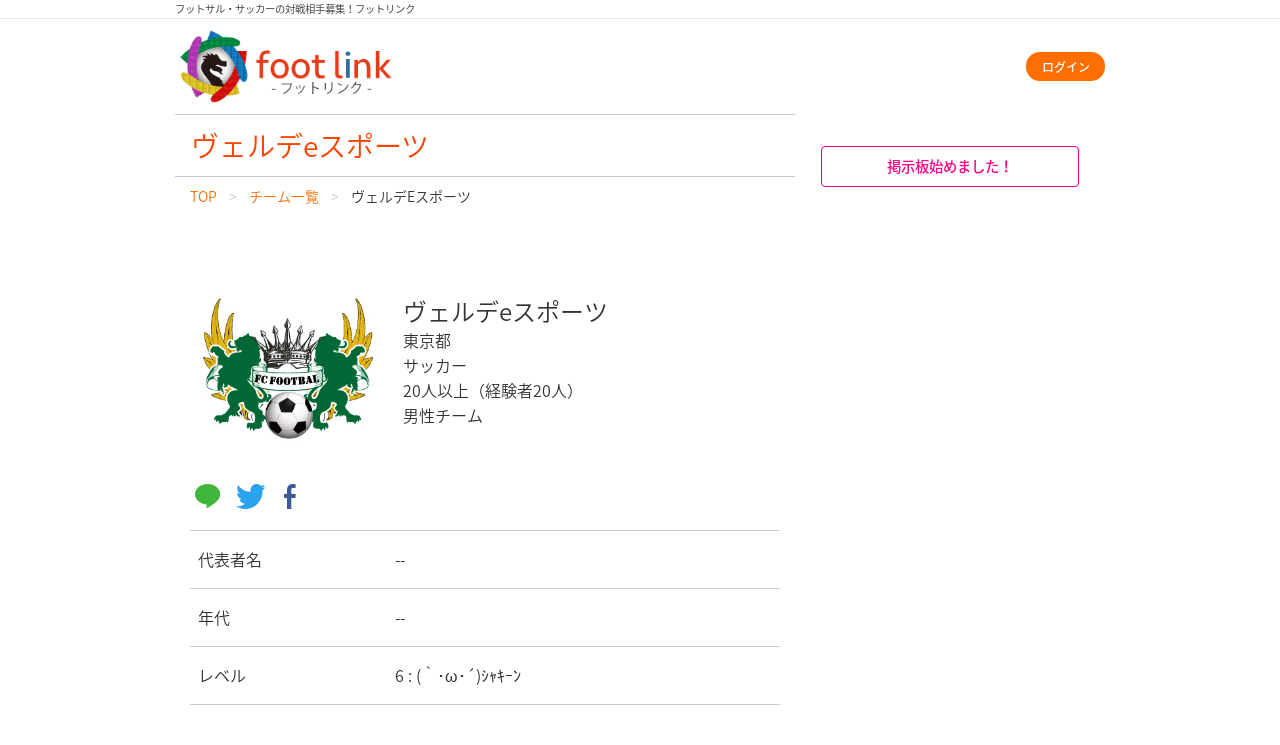

--- FILE ---
content_type: text/html; charset=UTF-8
request_url: https://footlink.net/teams/tokyo/YGkJns8VSXfVwMEq
body_size: 2940
content:
<!DOCTYPE html>
<html lang="ja">
<head>
    
<meta charset="utf-8"/>

<!-- meta -->
<meta name="viewport" content="width=device-width, initial-scale=1.0, minimum-scale=1.0"/><meta name="description" content="東京ヴェルディeスポーツ
チームのサッカー部です"/>
<!-- canonical -->
<link href="https://footlink.net/teams/tokyo/YGkJns8VSXfVwMEq" rel="canonical"/>

<!-- icon -->
<link rel="icon" href="/favicon.ico">
<link rel="apple-touch-icon" sizes="180x180" href="/images/icon180.png">
<link rel="manifest" href="/manifest.json">

<!-- ogp -->
<meta property="og:title" content="ヴェルデeスポーツ | フットリンク（footlink）" />
<meta property="og:type" content="website" />
<meta property="og:url" content="https://footlink.net/teams/tokyo/YGkJns8VSXfVwMEq" />
<meta property="og:site_name" content="フットリンク footlink" />
<meta property="og:locale" content="ja_JP" />
<meta property="og:description" content="東京ヴェルディeスポーツ
チームのサッカー部です" />
<meta property="og:image" content="https://footlink.net/images/icon512.png" />
<meta property="fb:app_id" content="390078554351598">
<meta name="twitter:card" content="summary" />
<meta name="twitter:site" content="@footlinkjp" />

<!-- Google Tag Manager -->
<script>(function(w,d,s,l,i){w[l]=w[l]||[];w[l].push({'gtm.start':
            new Date().getTime(),event:'gtm.js'});var f=d.getElementsByTagName(s)[0],
        j=d.createElement(s),dl=l!='dataLayer'?'&l='+l:'';j.async=true;j.src=
        'https://www.googletagmanager.com/gtm.js?id='+i+dl;f.parentNode.insertBefore(j,f);
    })(window,document,'script','dataLayer','GTM-P8Z9B6R');</script>
<!-- End Google Tag Manager -->

<title>ヴェルデeスポーツ | フットリンク（footlink）</title>


	<link rel="stylesheet" href="/css/footlink.css"/>
	<link rel="stylesheet" href="/css/fontello.css"/>

<link href="/favicon.ico" type="image/x-icon" rel="icon"/><link href="/favicon.ico" type="image/x-icon" rel="shortcut icon"/></head>
<body>

    <!-- Google Tag Manager (noscript) -->
    <noscript><iframe src="https://www.googletagmanager.com/ns.html?id=GTM-P8Z9B6R"
                      height="0" width="0" style="display:none;visibility:hidden"></iframe></noscript>
    <!-- End Google Tag Manager (noscript) -->

    <!-- facebook -->
    <script>
        window.fbAsyncInit = function() {
            FB.init({
                appId            : '390078554351598',
                autoLogAppEvents : true,
                xfbml            : true,
                version          : 'v3.0'
            });
        };

        (function(d, s, id){
            var js, fjs = d.getElementsByTagName(s)[0];
            if (d.getElementById(id)) {return;}
            js = d.createElement(s); js.id = id;
            js.src = "https://connect.facebook.net/ja_JP/sdk.js";
            fjs.parentNode.insertBefore(js, fjs);
        }(document, 'script', 'facebook-jssdk'));
    </script>

<div class="grid-container">
    <h1 class="grid-x" id="site-top-title">フットサル・サッカーの対戦相手募集！フットリンク</h1>
</div>

<hr>

<header id="header" class="grid-container">
    <div class="grid-x align-middle align-justify">
        <div class="cell shrink">
            <a href="/"><img src="/images/logo.png" id="site-logo" alt="ヴェルデeスポーツ"/></a>        </div>

        <div class="cell auto text-right text-small">
                            <a href="/login" class="small button margin-0">ログイン</a>                    </div>
    </div>
</header>

<div class="grid-container">
    <div class="grid-x">
        <main class="cell medium-8">
            <section class="grid-container" id="page-title">
                <div class="grid-x">
                                            <h1 class="margin-0">ヴェルデeスポーツ</h1>
                                    </div>
            </section>

            
                            <section class="grid-container">
                    <div class="grid-x">
                        <ul class="breadcrumbs"><li><a href="/">TOP</a></li><li><a href="/teams">チーム一覧</a></li><li><span>ヴェルデeスポーツ</span></li></ul>                    </div>
                </section>
            
            


<!-- パンくずの追加 -->

<div class="grid-container" itemscope itemtype="http://schema.org/ItemList">
    <section class="grid-x align-middle margin-top-3" itemprop="itemListElement">
        <div class="cell small-4 margin-right-1">
            <img src="/images/default-team-logos/default_11.jpg" alt="東京都のサッカー - ヴェルデeスポーツ"/>        </div>
        <div class="cell auto" itemprop="item">
            <h2 class="margin-bottom-0" itemprop="name">ヴェルデeスポーツ</h2>
            <ul class="no-bullet margin-bottom-0">
                <li>東京都</li>
                <li>サッカー</li>
                <li>20人以上（経験者20人）</li>
                <li>男性チーム</li>
            </ul>
        </div>
    </section>

    <!-- ソーシャルボタン -->
    <div class="grid-x margin-vertical-1">
        
<!-- line -->
<a target="_blank" href="https://social-plugins.line.me/lineit/share?url=https://footlink.net/teams/tokyo/YGkJns8VSXfVwMEq"><i class="icon-line"></i></a>
<!-- twitter -->
<a target="_blank" href="https://twitter.com/share?url=https://footlink.net/teams/tokyo/YGkJns8VSXfVwMEq&hashtags=東京都,対戦相手募集,サッカー,フットサル,フットリンク&text=%E3%83%B4%E3%82%A7%E3%83%AB%E3%83%87e%E3%82%B9%E3%83%9D%E3%83%BC%E3%83%84+-+%E6%9D%B1%E4%BA%AC%E3%83%B4%E3%82%A7%E3%83%AB%E3%83%87%E3%82%A3e%E3%82%B9%E3%83%9D%E3%83%BC%E3%83%84%0D%0A%E3%83%81%E3%83%BC%E3%83%A0%E3%81%AE%E3%82%B5%E3%83%83%E3%82%AB%E3%83%BC%E9%83%A8%E3%81%A7%E3%81%99"><i class="icon-twitter-bird"></i></a>
<!-- facebook -->
<a target="_blank" href="https://www.facebook.com/sharer/sharer.php?u=https://footlink.net/teams/tokyo/YGkJns8VSXfVwMEq"><i class="icon-facebook"></i></a>
    </div>

    <dl class="grid-x" itemprop="itemListElement">
        <dt class="cell small-4">代表者名</dt>
        <dd class="cell small-8">--</dd>
        <dt class="cell small-4">年代</dt>
        <dd class="cell small-8"> -- </dd>
        <dt class="cell small-4">レベル</dt>
        <dd class="cell small-8">6 : (｀･ω･´)ｼｬｷｰﾝ</dd>
        <dt class="cell small-4">ガチ度</dt>
        <dd class="cell small-8">9 : スライディングタックルOK！</dd>
        <dt class="cell small-4">練習してる度</dt>
        <dd class="cell small-8">7 : 週に１回</dd>
        <dt class="cell small-4">主な活動日</dt>
        <dd class="cell small-8">いつでも</dd>
        <dt class="cell small-4">所属リーグ</dt>
        <dd class="cell small-8">--</dd>
        <dd class="cell">
            <h4>チーム紹介文</h4>
            <p>東京ヴェルディeスポーツ<br />
チームのサッカー部です</p>
        </dd>
    </dl>

    <div class="grid-x margin-top-2">
        <div class="cell medium-6 medium-offset-3 small-10 small-offset-1">
                                            <a href="/games/create/YGkJns8VSXfVwMEq" class="button expanded">日時入力して試合を申し込む</a>                        <a href="/teams" class="button secondary expanded">一覧へ戻る</a>        </div>
    </div>
</div>
        </main>
        <aside class="cell medium-4 margin-top-2">
            <div class="grid-x">
                <div class="cell small-10 small-offset-1">
                    <a href="/boards" class="button hollow attention expanded radius">掲示板始めました！</a>                </div>
            </div>
        </aside>
    </div>

<hr>

<footer class="grid-container padding-1">
    <div class="grid-x align-center">
        <a href="/privacy">プライバシーポリシー</a>&nbsp;|&nbsp;
        <a href="/">TOP</a>&nbsp;|&nbsp;
        <a href="/tos">利用規約</a>    </div>
    <div class="grid-x align-center">
        <a href="/howto">使い方</a>&nbsp;|&nbsp;
        <a href="/director">運営</a>&nbsp;|&nbsp;
        <a href="/contact">お問い合わせ</a>&nbsp;|&nbsp;
        <a href="/link">リンク</a>    </div>
    <div class="grid-x align-center">copyright by footlink. 2012</div>
</footer>

	<script src="/js/jquery.min.js"></script>
	<script src="/js/what-input.min.js"></script>
	<script src="/js/foundation.min.js"></script>
	<script src="/js/footlink.js"></script>
<script defer src="https://static.cloudflareinsights.com/beacon.min.js/vcd15cbe7772f49c399c6a5babf22c1241717689176015" integrity="sha512-ZpsOmlRQV6y907TI0dKBHq9Md29nnaEIPlkf84rnaERnq6zvWvPUqr2ft8M1aS28oN72PdrCzSjY4U6VaAw1EQ==" data-cf-beacon='{"version":"2024.11.0","token":"1659652d352247169a4fdd570cd83b37","r":1,"server_timing":{"name":{"cfCacheStatus":true,"cfEdge":true,"cfExtPri":true,"cfL4":true,"cfOrigin":true,"cfSpeedBrain":true},"location_startswith":null}}' crossorigin="anonymous"></script>
</body>
</html>
